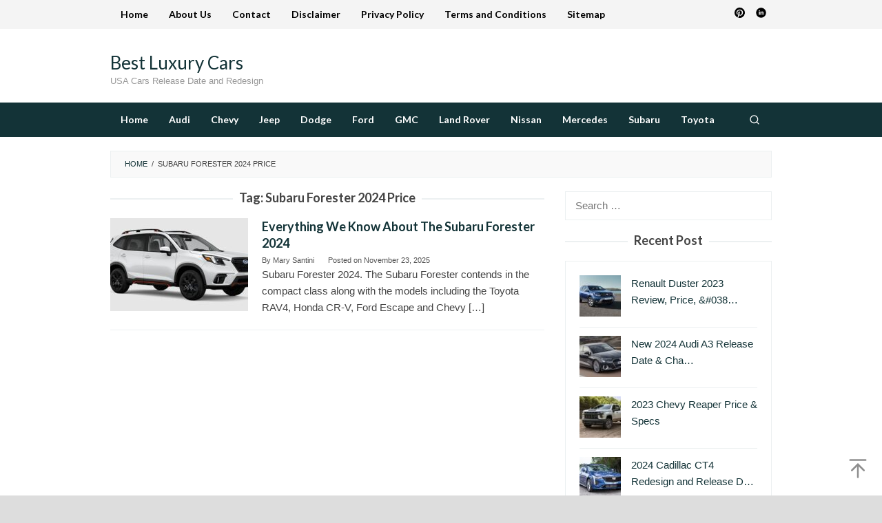

--- FILE ---
content_type: text/html; charset=utf-8
request_url: https://www.google.com/recaptcha/api2/aframe
body_size: 266
content:
<!DOCTYPE HTML><html><head><meta http-equiv="content-type" content="text/html; charset=UTF-8"></head><body><script nonce="TQGbmcry_M1HFvwosBj5IQ">/** Anti-fraud and anti-abuse applications only. See google.com/recaptcha */ try{var clients={'sodar':'https://pagead2.googlesyndication.com/pagead/sodar?'};window.addEventListener("message",function(a){try{if(a.source===window.parent){var b=JSON.parse(a.data);var c=clients[b['id']];if(c){var d=document.createElement('img');d.src=c+b['params']+'&rc='+(localStorage.getItem("rc::a")?sessionStorage.getItem("rc::b"):"");window.document.body.appendChild(d);sessionStorage.setItem("rc::e",parseInt(sessionStorage.getItem("rc::e")||0)+1);localStorage.setItem("rc::h",'1768676316137');}}}catch(b){}});window.parent.postMessage("_grecaptcha_ready", "*");}catch(b){}</script></body></html>